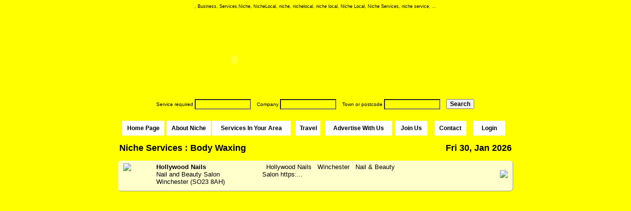

--- FILE ---
content_type: text/html
request_url: http://nichelocal.co.uk/towns.asp?s=Body%20Waxing
body_size: 5124
content:


<html>
<head>
    <title>Niche Local ::  - Approved Local Business Directory : Body Waxing</title>
    <meta name="Keywords" content=", Business, Services,Niche, NicheLocal, niche, nichelocal, niche local, Niche Local, Niche Services, niche service, niche local service, local service, local services" />
    <meta name="Description" content=" Approved Local Business Directory, Niche Local is the place to advertise your business and be found by people looking for reliable, quality services." />
	
    <meta http-equiv="Content-Type" content="text/html; charset=iso-8859-1">  	
	<meta name="Language" CONTENT="en-gb">
	<meta name="Copyright" CONTENT="© http://www.nichelocal.co.uk/">
	<meta name="Revisit-After" CONTENT="1 Days">
	<meta name="Distribution" CONTENT="Global">
	<meta name="Robots" CONTENT="INDEX, FOLLOW">
	<meta name="GOOGLEBOT" CONTENT="1. YES">
	<meta name="ROBOTS" CONTENT="NOARCHIVE">
	<meta http-equiv="Pragma" CONTENT="NO">
	<meta http-equiv="imagetoolbar" CONTENT="no">		
	<link rel="icon" href="favicon.ico" type="image/x-icon">	
	<link rel="shortcut icon" href="favicon.ico" type="image/x-icon">		
	<link rel="stylesheet" href="_css/style.css" type="text/css">
    <script language="JavaScript" src="_script/search.js" type="text/javascript"></script>
	<script language="JavaScript" src="_include/preload.js" type="text/javascript"></script>
	
	
<STYLE type="text/css">
<!--
.raised {
  background:transparent; 
  width:100%;
  }
.raised h1, .raised p {
  margin:0 10px;
  }
.raised h1 {
  font-size:2em; 
  color:#fff;
  }
.raised p {
  padding-bottom:0.5em;
  }
.raised .b1, .raised .b2, .raised .b3, .raised .b4, .raised .b1b, .raised .b2b, .raised .b3b, .raised .b4b {
  display:block; 
  overflow:hidden;
  font-size:1px;
  }
.raised .b1, .raised .b2, .raised .b3, .raised .b1b, .raised .b2b, .raised .b3b {
  height:1px;
  }
.raised .b2 {
  background:#FFFFCC; 
  border-left:1px solid #fff; 
  border-right:1px solid #eee;
  }
.raised .b3 {
  background:#FFFFCC; 
  border-left:1px solid #fff; 
  border-right:1px solid #ddd;
  }
.raised .b4 {
  background:#FFFFCC; 
  border-left:1px solid #fff; 
  border-right:1px solid #aaa;
  }
.raised .b4b {
  background:#FFFFCC; 
  border-left:1px solid #eee; 
  border-right:1px solid #999;
  }
.raised .b3b {
  background:#FFFFCC; 
  border-left:1px solid #ddd; 
  border-right:1px solid #999;
  }
.raised .b2b {
  background:#FFFFCC; 
  border-left:1px solid #aaa; 
  border-right:1px solid #999;
  }
.raised .b1 {
  margin:0 5px; 
  background:#fff;
  }
.raised .b2, .raised .b2b {
  margin:0 3px; 
  border-width:0 2px;
  }
.raised .b3, .raised .b3b {
  margin:0 2px;
  }
.raised .b4, .raised .b4b {
  height:2px; margin:0 1px;
  }
.raised .b1b {
  margin:0 5px; background:#999;
  }
.raised .boxcontent {
  display:block;  
  background:#FFFFCC; 
  border-left:1px solid #fff; 
  border-right:1px solid #999;
  }	
-->
</STYLE>


		
</head>

<body bottommargin="0" leftmargin="0" rightmargin="0" topmargin="0" marginheight="0" marginwidth="10" onLoad="preloadImages();">

<!--// CENTER CONTENT (start) //-->
<div align="center"><center>
<!--// CENTER CONTENT (start) //-->





<!--=====================================================================================-->	
<!-- top.inc (start)
<!--=====================================================================================-->	
<table width="800" border="0" cellspacing="3" cellpadding="0" style="height: 100%;">
  <tr height="20">
    <td align="center">
	
	<!--// PAGE HEADER KEYWORDS (start) //-->	
	<div class="seoLinks">
	, Business, Services,Niche, NicheLocal, niche, nichelocal, niche local, Niche Local, Niche Services, niche service, ...	
	</div>
	<!--// PAGE HEADER KEYWORDS (end) //-->
		
	</td>
  </tr>
  <tr>
    <td height="100" valign="top" align="left">		
	<!--// PAGE TITLE (start) //-->



	
	<!--// NICHE MAIN LOGO //-->
	<table width="800" border="0" cellspacing="0" cellpadding="4" style="background-image: url(_images/niche_yellow_2.jpg); background-repeat: no-repeat; height: 170px;">
	  <tr>
	    <td>

			<span style="position: relative; top: 10px; left: 160px;">
			<object classid="clsid:D27CDB6E-AE6D-11cf-96B8-444553540000"
			  codebase="http://download.macromedia.com/pub/shockwave/cabs/flash/swflash.cab#version=6,0,79,0"
			  id="NicheClock_Smooth" width="146" height="146">
			  <param name="movie" value="_flash/NicheClock_Logo.swf">
			  <param name="wmode" value="transparent">
			  <param name="quality" value="high">
			  <param name="allowscriptaccess" value="samedomain">
			  <embed type="application/x-shockwave-flash"
			   pluginspage="http://www.macromedia.com/go/getflashplayer"
			   width="146" height="146"
			   wmode="transparent" 
			   name="NicheClock_Smooth" src="_flash/NicheClock_Logo.swf"
			   wmode="transparent" quality="high"
			   swLiveConnect="true" allowScriptAccess="samedomain"
			  ></embed>
			</object>
			</span>

	    </td>
	  </tr>
	</table>


	<!--// SEARCH FORM //-->
	<table width="800" border="0" cellspacing="0" cellpadding="4" style="background-image: url(_images/niche_yellow_search2.jpg); background-repeat: no-repeat; height: 44px;">
	  <tr>
	    <td align="center" valign="middle">
		  <form action="search.asp" method="post" name="frmSearch" onsubmit="return validate(this)">
		  	<!--//
			Who:&nbsp;<input title="Enter partial Company name? ie. Jim for 'AskJim'" name="Xcompany" type="text" size="16" maxlength="20">&nbsp;&nbsp;&nbsp;
			What:&nbsp;<input title="Enter partial Product/Service name? ie. Plumb, Food, Elec" name="Xproduct" type="text" size="16" maxlength="20">&nbsp;&nbsp;&nbsp;
			Where:&nbsp;<input title="Enter partial Location? ie. South, Shirley, SO16, PO" name="Xlocation" type="text" size="16" maxlength="20">&nbsp;&nbsp;&nbsp;
			<input title="Click search to get your NicheLocal results." name="btnSubmit" type="submit" value="Search" class="button">		  		  
			//-->
			<font size="1">Service required&nbsp;</font><input title="Enter partial Product/Service name? ie. Plumb, Food, Elec" name="Xproduct" type="text" size="14" maxlength="20" style="background-color: yellow; font-family: Verdana,Trebuchet MS; font-size: 12px; font-weight: bold;">&nbsp;&nbsp;
			<font size="1">Company&nbsp;</font><input title="Enter partial Company name? ie. Jim for 'AskJim'" name="Xcompany" type="text" size="14" maxlength="20" style="background-color: yellow; font-family: Verdana,Trebuchet MS; font-size: 12px; font-weight: bold;">&nbsp;&nbsp;
			<font size="1">Town or postcode&nbsp;</font><input title="Enter partial Location? ie. South, Shirley, SO16, PO" name="Xlocation" type="text" size="14" maxlength="20" style="background-color: yellow; font-family: Verdana,Trebuchet MS; font-size: 12px; font-weight: bold;">&nbsp;&nbsp;
			<input title="Click search to get your NicheLocal results." name="btnSubmit" type="submit" value="Search" class="button">		  		  
			
		</td>
	  </tr>
	</table>


	<!--// MENUS //-->
	<table width="800" border="0" cellspacing="0" cellpadding="0" style="background-image: url(_images/niche_menu.gif); background-repeat: no-repeat; height: 40px;">		
	  <tr>        	
		<td align="center" style="width: 10px;">&nbsp;</td>		
		<td id="navlist" align="center"><a href="default.asp" style="width: 85px;" title="NicheLocal : Home">Home Page</a></td>
		<td id="navlist" align="center"><a href="about.asp" style="width: 90px;" title="NicheLocal : About Us">About Niche</a></td>
		<td id="navlist" align="center"><a href="services.asp" style="width: 160px;" title="NicheLocal : Services In Your Area">Services In Your Area</a></td>
		<td id="navlist" align="center"><a href="travel_information.asp" style="width: 50px;" title="NicheLocal : Travel Information">Travel</a></td>
		
		<!--//
		<td id="navlist" align="center"><a href="privilege.asp" style="width: 110px;" title="NicheLocal : Privilege Card Application">Privilege Card</a></td>		
		//-->
		
		<td id="navlist" align="center"><a href="trade.asp" style="width: 135px;" title="NicheLocal : Trade Advert Sign-Up">Advertise With Us</a></td>
		<td id="navlist" align="center"><a href="join_us.asp" style="width: 65px;" title="NicheLocal : Join Our Team">Join Us</a></td>
		<td id="navlist" align="center"><a href="contact.asp" style="width: 65px;" title="NicheLocal : Contact Us">Contact</a></td>
		
		<td id="navlist" align="center"><a href="admin.asp" style="width: 65px;" title="NicheLocal : Company Login">Login</a></td>		
		
		<td align="center" style="width: 10px;">&nbsp;</td>		
	  </tr>
	</table>	
	</form>
	
	<table id="Table_01" width="800" border="0" cellpadding="0" cellspacing="0">	
	<tr>
		<td colspan="17">
			<img src="_images/niche_v2_19.jpg" width="800" height="3" alt=""></td>
	</tr>
	<tr>
		<td>
			<img src="_images/spacer.gif" width="7" height="1" alt=""></td>
		<td>
			<img src="_images/spacer.gif" width="81" height="1" alt=""></td>
		<td>
			<img src="_images/spacer.gif" width="10" height="1" alt=""></td>
		<td>
			<img src="_images/spacer.gif" width="95" height="1" alt=""></td>
		<td>
			<img src="_images/spacer.gif" width="9" height="1" alt=""></td>
		<td>
			<img src="_images/spacer.gif" width="37" height="1" alt=""></td>
		<td>
			<img src="_images/spacer.gif" width="127" height="1" alt=""></td>
		<td>
			<img src="_images/spacer.gif" width="8" height="1" alt=""></td>
		<td>
			<img src="_images/spacer.gif" width="106" height="1" alt=""></td>
		<td>
			<img src="_images/spacer.gif" width="7" height="1" alt=""></td>
		<td>
			<img src="_images/spacer.gif" width="44" height="1" alt=""></td>
		<td>
			<img src="_images/spacer.gif" width="63" height="1" alt=""></td>
		<td>
			<img src="_images/spacer.gif" width="8" height="1" alt=""></td>
		<td>
			<img src="_images/spacer.gif" width="98" height="1" alt=""></td>
		<td>
			<img src="_images/spacer.gif" width="11" height="1" alt=""></td>
		<td>
			<img src="_images/spacer.gif" width="84" height="1" alt=""></td>
		<td>
			<img src="_images/spacer.gif" width="5" height="1" alt=""></td>
	</tr>	
    </table>	


	<!--// PAGE TITLE (end) //-->	
	</td>
  </tr>
  <tr>
    <td valign="top" align="left">
	<!--// PAGE CONTENT (start) //-->	
<!--=====================================================================================-->	
<!-- top.inc (end)
<!--=====================================================================================-->	



<!--=====================================================================================-->	
<!-- content (start)
<!--=====================================================================================-->		
<table width="100%" border="0">
  <tr>
    <td align="left"><h1>Niche Services : Body Waxing</h1>
	
</td>
    <td align="right"><h1><script type="text/javascript">
var d = new Date()
var weekday=new Array("Sun","Mon","Tue","Wed","Thu","Fri","Sat")
var monthname=new Array("Jan","Feb","Mar","Apr","May","Jun","Jul","Aug","Sep","Oct","Nov","Dec")
document.write(weekday[d.getDay()] + " ")
document.write(d.getDate() + ", ")
document.write(monthname[d.getMonth()] + " ")
document.write(d.getFullYear())
</script></h1></td>
  </tr>
</table>	










<table width="800" border="0" cellspacing="1" cellpadding="2">	

<table width="800" border="0" cellspacing="0" cellpadding="0">
  <tr>
    <td>

		<div class="raised">				
		<b class="b1"></b><b class="b2"></b><b class="b3"></b><b class="b4"></b>				
		<div class="boxcontent">          
		  <p>
		  
		<table width="780" border="0" cellspacing="0" cellpadding="0">		
<tr valign="top">
  <td width="60"><img src='/_images/niche_clock_small.gif'></td>
  <td width="190" nowrap><strong>Hollywood Nails</strong><br>Nail and Beauty Salon<br>Winchester (SO23 8AH)</td>
  <td width="260">&nbsp;



 


Hollywood Nails
&nbsp;
Winchester
&nbsp;

Nail &amp; Beauty
Salon
https:...</td>
  <td width="180" nowrap valign="middle" align="right"><a href='/services/Winchester/Nail-and-Beauty-Salon/Hollywood-Nails.html'><img src='/_images/show_full_details.gif' border='0'></a></td>
</tr>

		</table>
		  </p>
		  
		</div>
		<b class="b4b"></b><b class="b3b"></b><b class="b2b"></b><b class="b1b"></b>
		</div>
		
		<br>
	 </td>
  </tr>
</table>		

</table>




	<br />	
	New services and towns being added every week!<br />
	<br />
	Back to <a href="services.asp">Services in Your Town</a><br />
	<br />
<!--=====================================================================================-->	
<!-- content (end)
<!--=====================================================================================-->	




<!--=====================================================================================-->	
<!-- bottom.inc (start)
<!--=====================================================================================-->					
	<!--// PAGE CONTENT (end) //-->		
	</td>
  </tr>    
  <tr height="80">
    <td align="center">
	<!--// PAGE FOOTER (start) //-->
	
	<!--// NICHE COPYRIGHT & ORIGINAL WORDING SCRIPT (start) //-->
	<table width="800" border="0" cellspacing="0" cellpadding="0">
	  <tr>
		<td align="left" class="copyrightText"><a style="text-decoration: none; color: #000000;" href="#" onclick="javascript: window.location.href='admin.asp'; return false;">©</a> 2007 Niche Services - All Rights Reserved.</td>
		<td align="center" class="copyrightText">&nbsp;</td>			
		<td align="right" class="copyrightText">Original words and phrases on this site © <a href="mailto:cleverwriting@aol.com">David Meikle</a></font></td>
	  </tr>
	</table>
	<!--// NICHE COPYRIGHT & ORIGINAL WORDING SCRIPT (end) //-->	
	
	<!--// BANNER SPACE (start) //-->
    <!--//
	<table width="800" height="80" border="1" cellspacing="2" cellpadding="2" RULES=NONE FRAME=BOX>
    <tr>
      <td align="center" valign="center">
	    <a href="http://www.posh.co.uk/" target="_blank"><img src="_images/posh_advert_800x80.jpg" width="800" height="80" border="1" title="Advertise YOUR business here! We will create an 800x80 banner for our site."></a>
	  </td>
    </tr>
    </table>
    //-->	
	<!--// BANNER SPACE (end) //-->
	   		
	<!--// PAGE FOOTER (end) //-->	
	</td>
  </tr>  

  <tr height="20">
    <td align="center">
	<!--// PAGE TEXT LINKS(start) //-->
	<div class="webLinks">
	<a href="default.asp">Main Page</a> | <a href="about.asp">About Niche</a> | <a href="services.asp">Services</a> | <a href="privilege.asp">Privilege Card</a> | <a href="trade.asp">Trade Adverts</a> | <a href="tradeform.asp">Online Trade Application Form</a> | <a href="contact.asp">Contact</a> | <a href="sitemap.asp">Sitemap</a>
	</div>
	<!--// PAGE TEXT LINKS(end) //-->	
	</td>
  </tr> 

  <tr height="20">
    <td align="center">
	<!--// PAGE HEADER KEYWORDS(start) //-->
	<div class="seoLinks">
	, Business, Services,Niche, NicheLocal, niche, nichelocal, niche local, Niche Local, Niche Services, niche service, ...
	<br>
	Design by: <a href="http://www.design-webs.co.uk/">Design-Webs.co.uk</a>
	</div>
	
	<!--// PAGE HEADER KEYWORDS(end) //-->	
	</td>
  </tr> 
  
</table>
<!--=====================================================================================-->	
<!-- bottom.inc (end)
<!--=====================================================================================-->		
	



<!--// CENTER CONTENT (end) //-->
</center></div>
<!--// CENTER CONTENT (end) //-->

<script type="text/javascript">
var gaJsHost = (("https:" == document.location.protocol) ? "https://ssl." : "http://www.");
document.write(unescape("%3Cscript src='" + gaJsHost + "google-analytics.com/ga.js' type='text/javascript'%3E%3C/script%3E"));
</script>
<script type="text/javascript">
var pageTracker = _gat._getTracker("UA-3240725-7");
pageTracker._initData();
pageTracker._trackPageview();
</script>

</body>
</html>


--- FILE ---
content_type: text/css
request_url: http://nichelocal.co.uk/_css/style.css
body_size: 633
content:
body,td,th {
	font-family: Verdana, Arial, Helvetica,Trebuchet MS;
	color: #000000;
	font-size: 13px;		
}
body {
	background-color: #FFFF00;
}
h1 {
	font-family: Verdana, Arial, Helvetica,Trebuchet MS;
	font-size: 18px;
}

.button {
	font-family: Verdana, Arial, Helvetica,Trebuchet MS;
	font-size: 12px;
	font-weight: bold;
}
.seoLinks {
	font-size: 9px;
}
.webLinks {
	font-size: 11px;
}
.copyrightText {
	font-size: 11px;
	font-style: italic;
}
.tb {
	font-size: small;
	font-family: Verdana, Arial, Helvetica,Trebuchet MS;
}



#navlist {
  font-family: Verdana, Arial, Helvetica,Trebuchet MS;
  margin: 0;/*removes indent IE and Opera*/
  padding: 0;/*removes indent Mozilla and NN7*/
  list-style-type: none;/*turns off display of bullet*/
  width: 100px;
}
#navlist a {
  display: block;
  height: 30px;
  border: none;
  background-color: white;
  color: black;
  font-size: 95%;
  font-weight: bold;
  line-height: 30px;/* this value must match the height in order to center vertically the text*/
  text-decoration: none;
}
#navlist a:hover {
  color: #000000;
  background-color: #ffff00;
}
#navlist a.noborder {
  border-bottom: none;
}